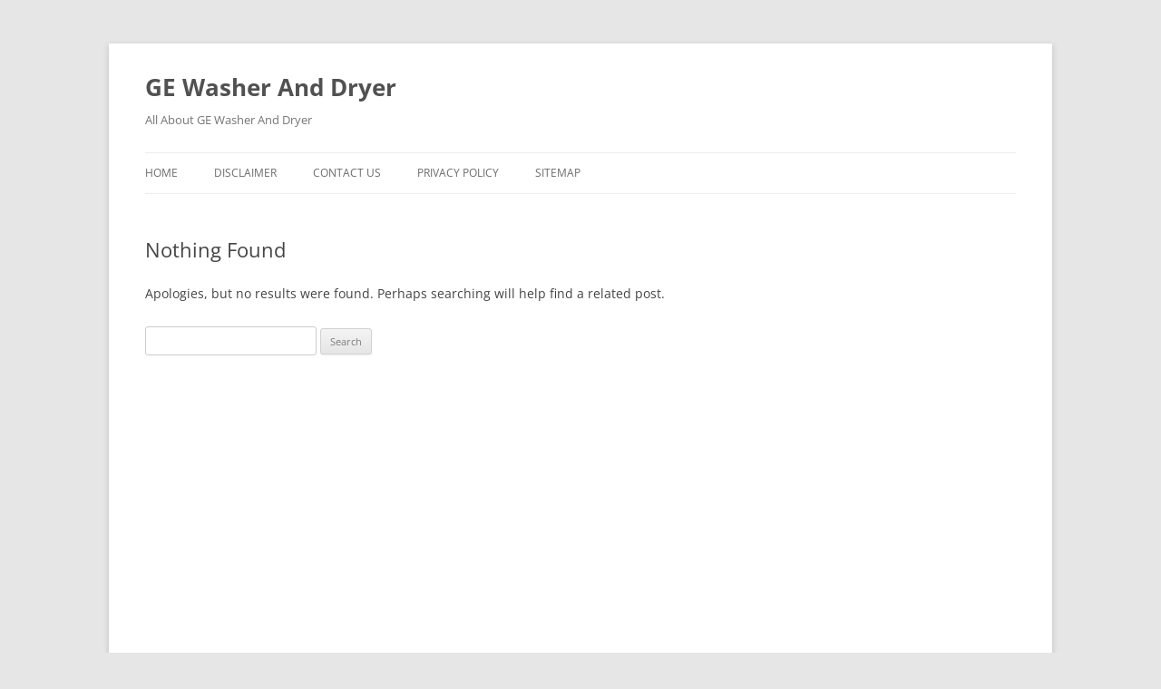

--- FILE ---
content_type: text/html; charset=utf-8
request_url: https://www.google.com/recaptcha/api2/aframe
body_size: 267
content:
<!DOCTYPE HTML><html><head><meta http-equiv="content-type" content="text/html; charset=UTF-8"></head><body><script nonce="9kxx7ebkz50BDU3Rbhysxg">/** Anti-fraud and anti-abuse applications only. See google.com/recaptcha */ try{var clients={'sodar':'https://pagead2.googlesyndication.com/pagead/sodar?'};window.addEventListener("message",function(a){try{if(a.source===window.parent){var b=JSON.parse(a.data);var c=clients[b['id']];if(c){var d=document.createElement('img');d.src=c+b['params']+'&rc='+(localStorage.getItem("rc::a")?sessionStorage.getItem("rc::b"):"");window.document.body.appendChild(d);sessionStorage.setItem("rc::e",parseInt(sessionStorage.getItem("rc::e")||0)+1);localStorage.setItem("rc::h",'1769908184776');}}}catch(b){}});window.parent.postMessage("_grecaptcha_ready", "*");}catch(b){}</script></body></html>

--- FILE ---
content_type: text/javascript
request_url: https://gewasheranddryer.org/wp-content/cache/autoptimize/js/autoptimize_single_30494fc42841c393e6a779663e42c491.js?ver=4.0.8
body_size: 790
content:
function pinIt()
{var e=document.createElement('script');e.setAttribute('type','text/javascript');e.setAttribute('charset','UTF-8');e.setAttribute('src','https://assets.pinterest.com/js/pinmarklet.js?r='+Math.random()*99999999);document.body.appendChild(e);}
jQuery(document).ready(function($){var shortcode_profile_array=[];$('.apss-count').each(function(){var social_detail=$(this).attr('data-social-detail');if($.inArray(social_detail,shortcode_profile_array)==-1){shortcode_profile_array.push(social_detail);}});if(shortcode_profile_array.length>0)
{}
if(typeof(qiiktitle)==="undefined"){qiiktitle="";}
if(typeof(twitter_user)==="undefined"){twitter_user="qiikchat-share";}
makeSharerPageFor('.qiik-facebook-sharer','https://www.facebook.com/sharer/sharer.php?u=',300);makeSharerPageFor('.qiik-twitter-sharer','https://twitter.com/intent/tweet?text='+qiiktitle+'&amp;'+twitter_user+'&amp;url=',300);makeSharerPageFor('.qiik-gplus-sharer','https://plus.google.com/share?url=',300);makeSharerPageFor('.qiik-chat-sharer','https://qiikchat.com/sendtodevice/?linkurl=',268);function makeSharerPageFor(JQselector,SharerLink,Height){jQuery(JQselector).click(function(event){event.preventDefault();currentqiikpage=encodeURI(window.location.href);qiikchatpopup(SharerLink+currentqiikpage,'QiikChat Share',640,Height);})}
function qiikchatpopup(url,title,w,h){var left=(screen.width/2)-(w/2);var top=(screen.height/2)-(h/2);return window.open(url,title,'height=141, width=640, toolbar=no, menubar=no, scrollbars=no, resizable=no, location=no, directories=no, status=no, width='+w+', height='+h+', top='+top+', left='+left)}});